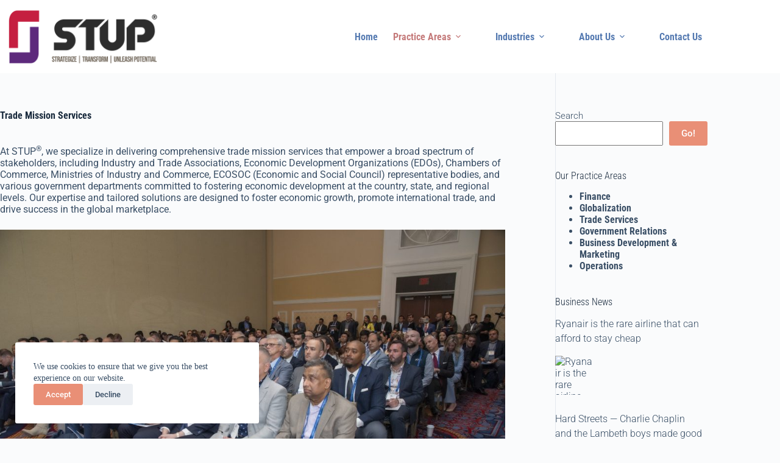

--- FILE ---
content_type: text/html; charset=UTF-8
request_url: https://www.stup.com/wp-admin/admin-ajax.php
body_size: 174
content:
18251.4889695d6c31daecc113ac47bb879624